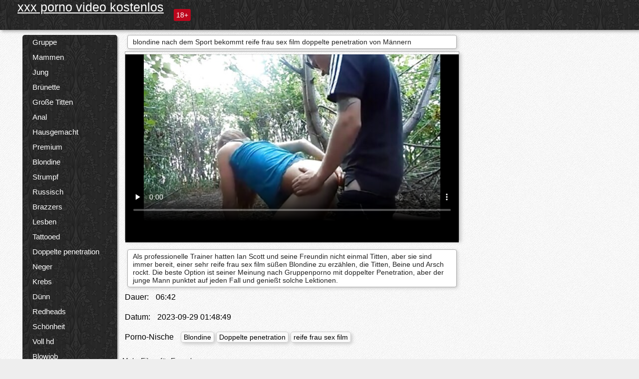

--- FILE ---
content_type: text/html; charset=UTF-8
request_url: https://videosreifefrauen.com/video/800/blondine-nach-dem-sport-bekommt-reife-frau-sex-film-doppelte-penetration-von-m%C3%A4nnern
body_size: 13103
content:
<!DOCTYPE html><html lang="de"><head><meta name="description" content="Als professionelle Trainer hatten Ian Scott und seine Freundin nicht einmal Titten, aber sie sind immer bereit, einer sehr reife frau sex film süßen Blondine zu erzählen, die Titten, Beine und Arsch rockt. Die beste Option ist seiner Meinung nach Gruppenporno mit doppelter Penetration, aber der junge Mann punktet auf jeden Fall und genießt solche Lektionen."/>
	<meta charset="UTF-8">
	<meta http-equiv="X-UA-Compatible" content="IE=edge">
	<meta name="viewport" content="width=device-width, initial-scale=1.0">
	<meta name="apple-mobile-web-app-capable" content="yes">
	<meta name="apple-mobile-web-app-status-bar-style" content="default">
	<link rel="shortcut icon" href="/files/favicon-16x16.png">
	<link rel="apple-touch-icon" href="/files/apple-touch-icon.png">
	<link rel="apple-touch-icon" sizes="16x16" href="/files/favicon-16x16.png">
	<link rel="apple-touch-icon" sizes="32x32" href="/files/favicon-32x32.png">	
	<meta name="theme-color" content="#000">
	<meta name="msapplication-navbutton-color" content="#000">
	<meta name="apple-mobile-web-app-status-bar-style" content="#000">

	 <base target="_blank">

<title>blondine nach dem Sport bekommt reife frau sex film doppelte penetration von Männern, online-Pornofilme </title>
		
<style type="text/css" media="screen">
.uparrow{background:url('/files/sprite.png') 0 0 no-repeat}*{margin-top:0;margin-bottom:0;margin-right:0;margin-left:0;padding:0}*,*:before,*:after{-moz-box-sizing:border-box;-webkit-box-sizing:border-box;box-sizing:border-box}a img,:link img,:visited img,:hover img{border:0}a{color:#303030;font-size:15px;text-decoration:underline}a:hover{color:#f80;text-decoration:none}b{font-family:'Roboto',sans-serif;font-weight:normal}h1,h2,h3,form,p,input{margin:0;padding:0}textarea{border:1px solid #ccc;padding:5px}input:focus,textarea:focus{outline:0}button:focus{outline:0}h1,h2,h3{font-weight:normal}h1{font-size:14px}h2{font-size:14px;line-height:25px}h3{font-size:14px}ul{padding:0;margin:0}.cf:before,.cf:after{content:" ";display:table}.cf:after{clear:both}.cf{*zoom:1}#dle-content:after{content:"";display:table;clear:both}html{padding:0}body{background:#eee url('/files/5.jpg');background-attachment:fixed;font-family:'Roboto',sans-serif;font-size:15px;height:100%;margin:0;color:#bbb;-webkit-font-smoothing:antialiased !important}.wrap{width:1658px;margin:0 auto;position:relative}.header{width:100%;background-color:#fff;box-shadow:3px 3px 6px #aaa;background:url(/files/4.png) 10px 0}.header>.wrap{position:relative}.header_right{float:right}.logo{display:block;float:left;position:relative}.logo a img:hover{opacity:.8}.logo img{display:block;height:55px;}.age18{background-color:#bd071d;color:#fff;font-size:14px;line-height:24px;padding:0 5px;margin:18px 0 18px 20px;float:left;border-radius:3px;position:absolute;left:100%;top:0}.searchblock{float:right;width:400px;height:40px;position:relative;margin-top:10px;background-color:#ddd;border-radius:4px}.searchform{border:0;color:#999;width:100%;height:40px;line-height:40px;padding:10px 60px 10px 20px;font-size:14px;background-color:transparent;overflow:hidden}.searchform:focus{background-color:#f1f1f1;color:#222 !important}.searchbt{width:40px;height:40px;border:0 !important;border-radius:0;display:block;position:absolute;top:0;right:0;background-color:transparent;background-position:0 0;opacity:1;-moz-transition:.2s background-color;-webkit--transition:.2s background-color;transition:.2s background-color;font-size:22px}.searchbt:hover{background-position:0 -60px;background-color:#f80}.nav{float:right;height:60px}.left{float:left;width:200px;padding:10px 0 0 10px}.right{float:right;width:calc(100% - 210px);padding:10px 0 0 0}.topline{background-color:#f9f9f9}.content{float:left;width:calc(100% - 320px)}.sidebar{width:300px;float:right;background-color:#f9f9f9;text-align:center;overflow:hidden}.mblock{margin:5px 0 10px 0;position:relative}.hblock{position:relative}.block_header{line-height:1.2;color:#222;margin:0 10px 5px}.menu{box-shadow:3px 3px 2px 0 rgba(0,0,0,0.2);border-radius:5px}.menu ul{list-style:none;width:100%;background-color:#f9f9f9;border-radius:5px;background:url(/files/4.png) 10px 0}.menu li a{display:block;line-height:30px;color:#fff;padding:0 0 0 20px;text-decoration:none;white-space:normal}.pad10{padding-left:10px}.block_header{color:#222;padding:5px 10px;font-size:14px;margin:0 5px 5px 5px;background-color:#fff;border:1px solid #aaa;border-radius:4px;box-shadow:2px 2px 6px #ccc}.shortstory{width:31%;position:relative;float:left;background-color:#eaedef;margin:5px 10px 15px 10px;border:1px solid #aaa;border-radius:4px;box-shadow:2px 2px 6px #ccc}.shortstory a{text-decoration:none;color:#fff}.short_img{width:100%;padding-bottom:56.25%;position:relative;overflow:hidden;margin:0;border-top-left-radius:4px;border-top-right-radius:4px;background:transparent url('/files/load2.gif') 100% no-repeat;background-size:cover;border-bottom:1px solid #aaa}.short_img img{display:block;position:absolute;width:100%;min-height:100%;border-bottom:1px solid #aaa;-webkit-transform:scale(-1,1);transform:scale(-1,1);-webkit-transition:opacity .3s;-o-transition:opacity .3s;transition:opacity .3s}.short_img video{position:absolute;width:100%;top:50%;left:50%;margin-right:-50%;-webkit-transform:translate(-50%,-50%);transform:translate(-50%,-50%)}.quality{position:absolute;z-index:2;color:#fff;padding:3px 5px;top:5px;left:5px;font-size:14px;background-color:rgba(255,0,0,0.8);border-radius:3px}.shortstory a:hover .quality{background-color:rgba(255,0,0.8)}.time{position:absolute;z-index:2;color:#fff;padding:2px 5px;bottom:5px;right:5px;font-size:14px;background-color:rgba(0,0,0,0.8);border-radius:3px}.shortstory a:hover .time{background-color:#000}.like{position:absolute;z-index:2;color:#fff;padding:2px 5px;bottom:5px;left:5px;font-size:14px;background-color:rgba(0,200,0,0.8);border-radius:3px}.shortstory a:hover .like{background-color:rgba(0,200,0,1)}.like:before{background-position:0 -380px}.header-login{height:60px;width:60px;float:right;position:relative}.nav_btn{cursor:pointer;display:none;width:60px;height:60px;text-align:center}.nav_btn_bars{display:inline-block;margin-top:14px}.bar1,.bar2,.bar3{width:30px;height:3px;background-color:#fff;margin:6px 0;transition:.4s}.footer{color:#909090;font-size:14px;background-color:#fff}.footer .wrap{padding:5px 0}.copyrights{line-height:20px;float:left}.wrap.about{font-size:12px;line-height:18px;color:#777}.footer_links{margin:0 0 0 20px;float:left}.navigation-holder{text-align:center;clear:both;margin:20px 0}.navigation{clear:both;display:inline-block;text-align:center}.navigation span,.navigation a{height:40px;line-height:40px;vertical-align:middle;font-size:15px;float:left;font-weight:normal !important;background-color:#f9f9f9}.navigation span,.navigation a{padding:0 13px}.navigation a{color:#f80;background-color:#fff;text-decoration:none !important;margin:0 1px 0 0;border:1px solid #f80;border-radius:4px;margin-left:5px}.navigation a:hover{text-decoration:none;color:#fff;background-color:#f80}.navigation span{text-decoration:none;color:#888;background-color:#fff;border:1px solid #888;border-radius:4px;margin-left:5px}.post_content{font-size:12px;color:#777}.post_content a{font-size:16px;color:#f80;text-decoration:underline}.post_content a:hover{text-decoration:none;color:#222}.site_button{cursor:pointer;-webkit-transition:all .2s ease;-moz-transition:all .2s ease;transition:ease .2s all;font-size:14px;text-transform:uppercase;padding:0 20px;line-height:40px;height:40px;color:#fff;border:0}.site_button:active{background-color:rgba(0,0,0,1)}.site_button:hover{background-color:#303030;color:#fff}.color_button{background-color:#f80}.fullstory{width:100%;font-size:16px;padding:0 5px 0 5px;margin-bottom:5px}.player_holder{width:100%;position:relative;padding-bottom:56.25%;border:1px solid #aaa;box-shadow:4px 4px 6px #ccc}.transp_text{color:transparent}.category_tags{line-height:30px;color:#000}.category_tags b{margin:0 10px 0 0}.category_tags a{color:#f80;border:1px solid #ccc;border-radius:5px;padding:2px 5px;box-shadow:3px 3px 6px #ccc;background-color:#f9f9f9;text-decoration:none;font-size:14px}.category_tags a:hover{color:#fff;background-color:#f80}.tabs_header{height:35px}.tabs_header span{color:#222;font-size:16px;line-height:30px;text-align:center;display:block;float:left;padding:0 15px;text-decoration:none}.tabs_header span:hover{cursor:pointer;color:#f80}.ccolor{color:#f80;font-style:normal}.active-ttab{color:#fff !important;background-color:#f80}.tab-box a{font-size:14px;color:#e41d4b;text-decoration:none}.tab-box a:hover{text-decoration:underline}textarea{line-height:20px;background:#fff;-webkit-transition:all .2s ease;-moz-transition:all .2s ease;transition:ease .2s all;padding:0 10px;color:#303030;font-size:16px;border:1px solid #ddd}textarea{min-height:100px}textarea:focus{box-shadow:none;border:1px solid #aaa}.clear{margin:0;padding:0;height:0;clear:both;width:100%}#totop{width:60px;height:30px;background-color:#f80;background-position:center -1040px;text-align:center;position:fixed;bottom:20px;right:20px;cursor:pointer;display:none;opacity:.6;z-index:10}#totop:hover{opacity:1;height:60px}#totop:hover .uptext{visibility:visible;opacity:1}.uparrow{width:20px;margin:10px auto;height:10px;background-position:0 -400px}.uptext{color:#fff;font-size:12px;text-align:center;height:20px;line-height:20px;margin:10px 0;visibility:hidden;opacity:0}




.menu li a:hover{background-color:#bd071d;color:#fff}@media screen and (max-width:780px){.navigation a{display:block !important}}.tab-box{display:none;padding:10px;font-size:14px;background:#fff;border-radius:4px;box-shadow:2px 2px 6px #ccc}textarea{padding:20px;width:100%;margin-bottom:20px;margin-top:5px}.addcomment-post{color:#909090;margin-top:30px;margin-left:20px}.sing{background:0}.player_inner{position:absolute;width:100%;height:100%;top:0;bottom:0;left:0;right:0}@media screen and (max-width:1680px){.wrap{width:100%}}@media screen and (max-width:1520px){.wrap{width:1274px}}@media screen and (max-width:1334px){.wrap{width:1210px}}@media screen and (max-width:1270px){.wrap{width:960px}.searchblock{float:none;clear:both;width:100%;background-color:#ddd;border:0}.shortstory{width:32%}}@media screen and (max-width:1020px){.wrap{width:720px}.content,.sidebar{width:100%;float:none}.sidebar{margin-bottom:20px}.right{width:100%}.left{display:block;padding:0;width:initial}.nav_btn{display:inline-block}.menu{position:absolute;display:none;width:auto;z-index:130000;overflow-x:hidden;overflow-y:auto;max-height:100%;max-width:320px;border-radius:0}.menu ul{border-radius:0;padding:5px 10px 5px 0}.menu li a{white-space:nowrap}.shortstory{width:31.33333%;margin:0 2px 10px 2px;display:inline-block;float:none}.footer{text-align:center}.footer_links{margin:20px 0 0 0}.copyrights,.footer_links{float:none}}@media screen and (max-width:780px){.wrap{width:100%}.logo{/*margin-top:8px;*/margin-left:10px}.logo img{height:50px}.shortstory{width:48.5%;margin:0 2px 10px 2px;display:inline-block;float:none}.post_content,.post_content a{font-size:12px}.navigation a{display:none}.about{display:none}.age18{display:none}textarea,input{width:100% !important}}@media screen and (max-width:760px){.t-preview{display:block}}@media screen and (max-width:470px){.header-login{width:100%}.logo a{display:block;margin:0 auto;width:250px}.logo img{margin-left:-4px}#dle-content{padding:0 5px}.shortstory{margin:0 5px 10px 5px}.tabs_header{height:auto}.tabs_header span{float:none}.shortstory{width:97%;padding:0;float:none}#totop{backface-visibility:hidden}}.mr{z-index:5;position:absolute;top:0;left:0;width:100%;height:100%}.t-preview{display:none;top:5px;right:5px;position:absolute;color:#fff;padding:2px 4px 3px 4px;font-size:14px;background-color:rgba(231,76,60,0.70);border:1px solid rgba(231,76,60,0.70);border-radius:3px;cursor:default;z-index:129999}.lazy{opacity:0}.lazy:not([src]){visibility:hidden}.main-tags{width:100%}.mr{z-index:5;position:absolute;width:100%;height:100%;top:0;left:0}.t-preview{display:none;top:5px;right:5px;position:absolute;color:#fff;padding:2px 4px 3px 4px;font-size:14px;background-color:rgba(231,76,60,0.70);border:1px solid rgba(231,76,60,0.70);border-radius:3px;cursor:default;z-index:129999}@media screen and (max-width:760px){.t-preview{display:block}}.lazy{opacity:0}.lazy.initial,.lazy.loaded,.lazy.error{opacity:1}.lazy:not([src]){visibility:hidden}
.main-tags {width:100%;}.main-tags li{display:inline-block;vertical-align:top;margin:0 10px 10px 0}.main-tags a{display:block;padding:7px 10px;text-decoration:none;font-size:16px;border-radius:3px;box-shadow:1px 1px 2px #888;background-color:#fbebe3}.main-tags a:hover{color:#fff;background-color:#e74c3c;box-shadow:0 0 0 #e74c3c}		

.tags-line{
	position: absolute;
   opacity:0;   
}	
	
.shortstory a:hover .tags-line{
	text-align:center;
    position: absolute;
    z-index: 2;
    color: #fff;
    padding: 3px 5px;
  /*  top: 5px;
    left: 5px;*/
    font-size: 12px;
    /*background: rgba(255,0,0,0.5);*/
	text-shadow: 1px 1px 1px #000;
    border-radius: 3px;	
	white-space: nowrap;
	/*background: -webkit-linear-gradient(top, rgba(0,0,0,1) 0%,rgba(0,0,0,0) 100%);
    background: linear-gradient(to bottom, rgba(0,0,0,1) 0%,rgba(0,0,0,0) 100%);*/
	width: 100%;
	opacity: 1;
	padding-left: 100%;
/*animation: marquee 5s linear infinite alternate;*/
	animation: marquee 9s linear infinite;
   }
 /*  @keyframes marquee {
    from { text-indent: 100%; }
    to { text-indent: 0; }
   }*/
	@keyframes marquee {
  0%{
    transform: translate(0, 0);
  }
  
  100%{
    transform: translate(-200%, 0);
  }
}
	
.shortstory a:hover .quality{opacity:0;}
	
.flowplayer {width: 100% !important; height: 100% !important;}	
</style>
		
<link href="/files/styles.css" rel="stylesheet"><style id="_ciw_style">._ciw__l{left:10px}._ciw__r{right:10px}._ciw__t{top:10px}._ciw__m{top:35%}._ciw__b{bottom:10px}._ciw-widget{background:#fff;box-shadow:0 0 3px 0 #bfbfbf;box-sizing:border-box;color:#2b2b2b;display:block;font-family:Arial,sans-serif;height:255px;position:fixed;width:343px;z-index:99999999}._ciw-widget__compact,._ciw-widget__noimg{height:100px;overflow:hidden}._ciw-widget__compact{background:hsla(0,0%,100%,.97);border-radius:5px;width:385px}._ciw-widget__container{position:absolute}@-webkit-keyframes _ciw-show__right{0%{transform:translateX(400px)}to{transform:translateX(0)}}@keyframes _ciw-show__right{0%{transform:translateX(400px)}to{transform:translateX(0)}}@-webkit-keyframes _ciw-show__left{0%{transform:translateX(-400px)}to{transform:translateX(0)}}@keyframes _ciw-show__left{0%{transform:translateX(-400px)}to{transform:translateX(0)}}._ciw-show__l{-webkit-animation:_ciw-show__left .79s ease 0s 1 normal none;animation:_ciw-show__left .79s ease 0s 1 normal none}._ciw-show__l,._ciw-show__r{transform:translateZ(0);will-change:transform}._ciw-show__r{-webkit-animation:_ciw-show__right .79s ease 0s 1 normal none;animation:_ciw-show__right .79s ease 0s 1 normal none}@-webkit-keyframes _ciw-show__bottom{0%{transform:translateY(500px)}to{transform:translateY(0)}}@keyframes _ciw-show__bottom{0%{transform:translateY(500px)}to{transform:translateY(0)}}@-webkit-keyframes _ciw-show__top{0%{transform:translateY(-500px)}to{transform:translateY(0)}}@keyframes _ciw-show__top{0%{transform:translateY(-500px)}to{transform:translateY(0)}}@-webkit-keyframes _ciw-show__middle-left{0%{transform:translateX(-450px)}to{transform:translateX(0)}}@keyframes _ciw-show__middle-left{0%{transform:translateX(-450px)}to{transform:translateX(0)}}@-webkit-keyframes _ciw-show__right-old{0%{right:-400px}to{right:10px}}@keyframes _ciw-show__right-old{0%{right:-400px}to{right:10px}}@-webkit-keyframes _ciw-show__left-old{0%{left:-400px}to{left:10px}}@keyframes _ciw-show__left-old{0%{left:-400px}to{left:10px}}@-webkit-keyframes _ciw-show__bottom-old{0%{bottom:-500px}to{bottom:5px}}@keyframes _ciw-show__bottom-old{0%{bottom:-500px}to{bottom:5px}}@-webkit-keyframes _ciw-show__top-old{0%{top:-500px}to{top:5px}}@keyframes _ciw-show__top-old{0%{top:-500px}to{top:5px}}._ciw-show__l-old{-webkit-animation:_ciw-show__left-old .79s ease 0s 1 normal none;animation:_ciw-show__left-old .79s ease 0s 1 normal none}._ciw-show__r-old{-webkit-animation:_ciw-show__right-old .79s ease 0s 1 normal none;animation:_ciw-show__right-old .79s ease 0s 1 normal none}@media screen and (max-width:480px){._ciw-show__b,._ciw-show__ml{-webkit-animation:_ciw-show__bottom .79s;animation:_ciw-show__bottom .79s}._ciw-show__b,._ciw-show__ml,._ciw-show__t{transform:translateZ(0);will-change:transform}._ciw-show__t{-webkit-animation:_ciw-show__top .79s;animation:_ciw-show__top .79s}._ciw-widget{width:100%}._ciw-widget__compact{width:385px}._ciw-widget._ciw__l,._ciw-widget._ciw__r{left:0;right:0}._ciw-widget__compact._ciw__l{left:10px}._ciw-widget__compact._ciw__r{left:auto;right:10px}._ciw-widget__container._ciw__m,._ciw__m{bottom:5px;top:auto}._ciw__b{bottom:5px}._ciw__t{top:10px}}@media screen and (max-width:425px){._ciw-widget__compact._ciw__l,._ciw-widget__compact._ciw__r{left:auto;right:2.5%}._ciw-widget__compact{width:95%}}._ciw-flicker__l{-webkit-animation:_ciw-flicker__left 10s ease-in-out 0s infinite normal none;animation:_ciw-flicker__left 10s ease-in-out 0s infinite normal none}._ciw-flicker__l,._ciw-flicker__r{transform:translateZ(0);will-change:transform}._ciw-flicker__r{-webkit-animation:_ciw-flicker__right 10s ease-in-out 0s infinite normal none;animation:_ciw-flicker__right 10s ease-in-out 0s infinite normal none}._ciw-flicker__l-old{-webkit-animation:_ciw-flicker__left-old 10s ease-in-out 0s infinite normal none;animation:_ciw-flicker__left-old 10s ease-in-out 0s infinite normal none}._ciw-flicker__r-old{-webkit-animation:_ciw-flicker__right-old 10s ease-in-out 0s infinite normal none;animation:_ciw-flicker__right-old 10s ease-in-out 0s infinite normal none}@-webkit-keyframes _ciw-flicker__right{0%{transform:translateX(500px)}9%{transform:translateX(0)}65%{transform:translateX(0)}74%{transform:translateX(500px)}to{transform:translateX(500px)}}@keyframes _ciw-flicker__right{0%{transform:translateX(500px)}9%{transform:translateX(0)}65%{transform:translateX(0)}74%{transform:translateX(500px)}to{transform:translateX(500px)}}@-webkit-keyframes _ciw-flicker__left{0%{transform:translateX(-500px)}9%{transform:translateX(0)}65%{transform:translateX(0)}74%{transform:translateX(-500px)}to{transform:translateX(-500px)}}@keyframes _ciw-flicker__left{0%{transform:translateX(-500px)}9%{transform:translateX(0)}65%{transform:translateX(0)}74%{transform:translateX(-500px)}to{transform:translateX(-500px)}}@-webkit-keyframes _ciw-flicker__bottom{0%{bottom:-240px;opacity:1}9%{bottom:5px}91%{bottom:5px;opacity:1}92%{opacity:0}to{bottom:-240px;opacity:0}}@-webkit-keyframes _ciw-flicker__top{0%{opacity:1;top:-240px}9%{top:5px}91%{opacity:1;top:5px}92%{opacity:0}to{opacity:0;top:-240px}}@-webkit-keyframes _ciw-flicker__right-old{0%{right:-500px}9%{right:10px}65%{right:10px}74%{right:-500px}to{right:-500px}}@keyframes _ciw-flicker__right-old{0%{right:-500px}9%{right:10px}65%{right:10px}74%{right:-500px}to{right:-500px}}@-webkit-keyframes _ciw-flicker__left-old{0%{left:-500px}9%{left:10px}65%{left:10px}74%{left:-500px}to{left:-500px}}@keyframes _ciw-flicker__left-old{0%{left:-500px}9%{left:10px}65%{left:10px}74%{left:-500px}to{left:-500px}}@media screen and (max-width:480px){._ciw-flicker__t ._ciw__t{top:-390px}._ciw-flicker__t ._ciw__b{bottom:-390px}._ciw-flicker__b{-webkit-animation:_ciw-flicker__bottom 10s ease-in-out 0s infinite normal none;animation:_ciw-flicker__bottom 10s ease-in-out 0s infinite normal none}._ciw-flicker__b,._ciw-flicker__t{transform:translateZ(0);will-change:transform,opacity}._ciw-flicker__t{-webkit-animation:_ciw-flicker__top 10s ease-in-out 0s infinite normal none;animation:_ciw-flicker__top 10s ease-in-out 0s infinite normal none}._ciw-flicker__b-old{-webkit-animation:_ciw-flicker__bottom-old 10s ease-in-out 0s infinite normal none;animation:_ciw-flicker__bottom-old 10s ease-in-out 0s infinite normal none}._ciw-flicker__t-old{-webkit-animation:_ciw-flicker__top-old 10s ease-in-out 0s infinite normal none;animation:_ciw-flicker__top-old 10s ease-in-out 0s infinite normal none}}@keyframes _ciw-flicker__bottom{0%{opacity:0;transform:translateY(0)}1%{opacity:0;transform:translateY(400px)}2%{bottom:-240px;opacity:1;transform:translateY(400px)}9%{bottom:5px;opacity:1;transform:translateY(0)}65%{opacity:1;transform:translateY(0)}74%{opacity:1;transform:translateY(400px)}75%{opacity:0;transform:translateY(400px)}99%{opacity:0;transform:translateY(400px)}to{opacity:0;transform:translateY(0)}}@keyframes _ciw-flicker__top{0%{opacity:0;transform:translateY(0)}1%{opacity:0;transform:translateY(-400px)}2%{opacity:1;transform:translateY(-400px)}9%{opacity:1;transform:translateY(0)}65%{opacity:1;transform:translateY(0)}74%{opacity:1;transform:translateY(-400px)}75%{opacity:0;transform:translateY(-400px)}99%{opacity:0;transform:translateY(-400px)}to{opacity:0;transform:translateY(0)}}@-webkit-keyframes _ciw-flicker__bottom-old{0%{bottom:-400px}9%{bottom:5px}65%{bottom:5px}74%{bottom:-400px}to{bottom:-400px}}@keyframes _ciw-flicker__bottom-old{0%{bottom:-400px}9%{bottom:5px}65%{bottom:5px}74%{bottom:-400px}to{bottom:-400px}}@-webkit-keyframes _ciw-flicker__top-old{0%{top:-400px}9%{top:5px}65%{top:5px}74%{top:-400px}to{top:-400px}}@keyframes _ciw-flicker__top-old{0%{top:-400px}9%{top:5px}65%{top:5px}74%{top:-400px}to{top:-400px}} ._ciw-hidden{display:none!important}._ciw-wrap{box-sizing:border-box;cursor:pointer;height:255px;max-width:343px;padding:10px 30px 10px 10px;position:relative;width:100%}._ciw-wrap__noimg{height:100px;overflow:hidden}._ciw-wrap__compact{height:100px;max-width:385px;padding:0 30px 0 0}._ciw-wrap__mislead{padding-right:22px}._ciw-wrap__mislead-c{padding-right:0}._ciw-header{color:#545454;font-size:11px;justify-content:space-between;margin-bottom:6px;width:100%}._ciw-header,._ciw-header__left{align-items:center;display:flex}._ciw-hostname{margin:0 5px}._ciw-excerpt{opacity:.6}._ciw-excerpt__compact{color:#888}



background-position:50%;background-size:cover;cursor:pointer;height:12px;opacity:.5;position:absolute;right:7px;top:7px;width:12px;z-index:20000}._ciw-close-circle{height:16px;position:absolute;right:5px;top:5px;width:16px}._ciw-close-circle_compact{right:4px;top:4px}._ciw-close__compact{right:6px;top:6px}._ciw-close__s{height:12px;right:5px;top:5px;width:12px}._ciw-close__compact-s{height:12px;right:4px;top:4px;width:12px}._ciw-close__compact-5873{height:12px;width:12px}._ciw-main{display:flex;line-height:1.5;width:100%}._ciw-text{letter-spacing:normal;text-overflow:ellipsis;width:calc(100% - 40px)}._ciw-text__compact{padding:10px 0 10px 10px;width:67%}._ciw-title{font-size:14px;max-height:36px;max-width:95%;overflow:hidden;white-space:nowrap}._ciw-title__compact{color:#3c3c3c;font-size:15px;font-weight:600;margin-bottom:7px;max-height:42px;max-width:95%;white-space:normal}._ciw-body{color:grey;font-size:12px;letter-spacing:.5px;max-height:40px;max-width:95%;overflow:hidden;padding-bottom:15px}._ciw-body__compact{font-size:12px;max-height:36px;max-width:95%;text-overflow:ellipsis;white-space:nowrap}._ciw-icon{background-position:50%;background-repeat:no-repeat;background-size:cover;height:40px;width:40px}._ciw-icon__compact{height:100px;width:100px}._ciw-image-wrap{align-items:center;display:flex;height:100%;justify-content:center;max-height:150px;width:100%}._ciw-image{height:auto;max-height:100%;max-width:100%;width:auto}._ciw-label{color:#888;text-decoration:none}._ciw-label_compact{margin-right:5px}._ciw-footer__compact{bottom:5px;color:#545454;display:flex;font-size:10px;justify-content:flex-end;position:absolute;right:30px}._ciw-footer__mislead{right:5px}@media screen and (max-width:480px){._ciw-wrap{max-width:100%}}@media screen and (max-width:320px){._ciw-title__compact{font-size:12px}}</style></head>
<body>
	<header class="header">
		<section class="wrap cf">
			<div class="logo">
				<a href="/" style="color:#FFF;margin-top:15px;font-size: 25px !important;">xxx porno video kostenlos</a>
				<div class="age18">18+</div>
			</div>
			<div class="header_right">
				<div class="header-login">
					<div class="nav_btn">
    <div class="nav_btn_bars">
        <div class="bar1"></div>
        <div class="bar2"></div>
        <div class="bar3"></div>
    </div>
</div>   
				
				</div>
				<nav class="nav">	
									
				</nav>
			</div>		
			
		</section>
	</header>
	<section class="wrap cf">
		<section class="left">		
			<div class="menu">
				<ul>
						<li class="cat-item cat-item-2525"><a href="/category/group/">Gruppe</a>
</li><li class="cat-item cat-item-1971"><a href="/category/moms/">Mammen</a>
</li><li class="cat-item cat-item-1913"><a href="/category/young/">Jung</a>
</li><li class="cat-item cat-item-1907"><a href="/category/brunettes/">Brünette</a>
</li><li class="cat-item cat-item-1848"><a href="/category/big+tits/">Große Titten</a>
</li><li class="cat-item cat-item-1809"><a href="/category/anal/">Anal</a>
</li><li class="cat-item cat-item-1736"><a href="/category/homemade/">Hausgemacht</a>
</li><li class="cat-item cat-item-1674"><a href="/category/premium/">Premium</a>
</li><li class="cat-item cat-item-1562"><a href="/category/blondes/">Blondine</a>
</li><li class="cat-item cat-item-1416"><a href="/category/stockings/">Strumpf</a>
</li><li class="cat-item cat-item-1331"><a href="/category/russian/">Russisch</a>
</li><li class="cat-item cat-item-1310"><a href="/category/brazzers/">Brazzers</a>
</li><li class="cat-item cat-item-1278"><a href="/category/lesbians/">Lesben</a>
</li><li class="cat-item cat-item-1201"><a href="/category/tattooed/">Tattooed</a>
</li><li class="cat-item cat-item-1062"><a href="/category/double+penetration/">Doppelte penetration</a>
</li><li class="cat-item cat-item-727"><a href="/category/negroes/">Neger</a>
</li><li class="cat-item cat-item-694"><a href="/category/cancer/">Krebs</a>
</li><li class="cat-item cat-item-603"><a href="/category/skinny/">Dünn</a>
</li><li class="cat-item cat-item-601"><a href="/category/redheads/">Redheads</a>
</li><li class="cat-item cat-item-564"><a href="/category/beauties/">Schönheit</a>
</li><li class="cat-item cat-item-515"><a href="/category/full+hd/">Voll hd</a>
</li><li class="cat-item cat-item-507"><a href="/category/blowjob/">Blowjob</a>
</li><li class="cat-item cat-item-496"><a href="/category/first+person/">Erste Person</a>
</li><li class="cat-item cat-item-441"><a href="/category/in+the+office/">Im Büro</a>
</li><li class="cat-item cat-item-374"><a href="/category/blonde/">Blondine</a>
</li><li class="cat-item cat-item-352"><a href="/category/massage/">Massage</a>
</li><li class="cat-item cat-item-326"><a href="/category/casting/">Gussteil</a>
</li><li class="cat-item cat-item-325"><a href="/category/toys/">Sexspielzeug</a>
</li><li class="cat-item cat-item-306"><a href="/category/cum/">Sperma</a>
</li><li class="cat-item cat-item-304"><a href="/category/from+the+first+person/">Von der ersten Person</a>
</li><li class="cat-item cat-item-300"><a href="/category/doggy+style/">Doggy</a>
</li><li class="cat-item cat-item-287"><a href="/category/cheating/">Betrug</a>
</li><li class="cat-item cat-item-284"><a href="/category/hairy/">Haarig</a>
</li><li class="cat-item cat-item-284"><a href="/category/lesbian/">Lesbe</a>
</li><li class="cat-item cat-item-275"><a href="/category/in+leggings/">In leggins</a>
</li><li class="cat-item cat-item-243"><a href="/category/big+assholes/">Große Arschlöcher</a>
</li><li class="cat-item cat-item-232"><a href="/category/masturbation/">Masturbation</a>
</li><li class="cat-item cat-item-219"><a href="/category/orgasms/">Orgasms</a>
</li><li class="cat-item cat-item-210"><a href="/category/blacks/">Blacks</a>
</li><li class="cat-item cat-item-205"><a href="/category/close-up/">Hautnah</a>
</li><li class="cat-item cat-item-202"><a href="/category/big+cocks/">Große Schwänze</a>
</li><li class="cat-item cat-item-198"><a href="/category/mature/">Reifen</a>
</li><li class="cat-item cat-item-191"><a href="/category/in+the+bathroom/">Im Badezimmer</a>
</li><li class="cat-item cat-item-174"><a href="/category/orgies/">Orgasmus</a>
</li><li class="cat-item cat-item-164"><a href="/category/strap-on/">Umschnalldildo</a>
</li><li class="cat-item cat-item-162"><a href="/category/tender/">Ausschreibung</a>
</li><li class="cat-item cat-item-162"><a href="/category/mulatto+women/">Mulattin Frauen</a>
</li><li class="cat-item cat-item-161"><a href="/category/thin/">Dünn</a>
</li><li class="cat-item cat-item-157"><a href="/category/outdoors/">Frei</a>
</li><li class="cat-item cat-item-146"><a href="/category/big+dicks/">Riesenschwänze</a>
</li><li class="cat-item cat-item-131"><a href="/category/students/">Student</a>
</li><li class="cat-item cat-item-124"><a href="/category/sleeping/">Schlafen</a>
</li><li class="cat-item cat-item-120"><a href="/category/asian+women/">Asiatische Frauen</a>
</li><li class="cat-item cat-item-120"><a href="/category/asian/">Asiatisch</a>
</li><li class="cat-item cat-item-117"><a href="/category/pov/">Bbw</a>
</li><li class="cat-item cat-item-114"><a href="/category/mulatto/">Mulatte</a>
</li><li class="cat-item cat-item-107"><a href="/category/thick/">Dick</a>
</li><li class="cat-item cat-item-106"><a href="/category/treason/">Hochverrat</a>
</li><li class="cat-item cat-item-102"><a href="/category/brunette/">Brünette</a>
</li><li class="cat-item cat-item-101"><a href="/category/big+ass/">Großer Arsch</a>
</li><li class="cat-item cat-item-100"><a href="/category/in+the+car/">Im Auto</a>
</li><li class="cat-item cat-item-98"><a href="/category/mulatto+girls/">Mulatten-Mädchen</a>
</li><li class="cat-item cat-item-95"><a href="/category/wives/">Wives</a>
</li><li class="cat-item cat-item-84"><a href="/category/pickup/">Abholung</a>
</li><li class="cat-item cat-item-82"><a href="/category/home/">Startseite</a>
</li><li class="cat-item cat-item-80"><a href="/category/mamki/">Mamki</a>
</li><li class="cat-item cat-item-78"><a href="/category/swingers/">Swinger</a>
</li><li class="cat-item cat-item-73"><a href="/category/fat/">Fett</a>
</li><li class="cat-item cat-item-72"><a href="/category/domination/">Dominanz</a>
</li><li class="cat-item cat-item-68"><a href="/category/in+public/">In der öffentlichkeit</a>
</li><li class="cat-item cat-item-61"><a href="/category/redhead/">Rothaarig</a>
</li><li class="cat-item cat-item-58"><a href="/category/secretaries/">Sekretären</a>
</li><li class="cat-item cat-item-58"><a href="/category/pickup+truck/">Anhalterlastwagen</a>
</li><li class="cat-item cat-item-48"><a href="/category/gentle/">Sanft</a>
</li><li class="cat-item cat-item-43"><a href="/category/parodies/">Parodieren</a>
</li>
<li style="color:#ff5722;margin-top:15px;">RATSAM: </li>
<li><a href="https://reifehausfrauen.info/" target="_blank">Reife hausfrauen</a></li><li><a href="https://haarige.sexo123.net/" target="_blank">Kostenlose Porno Video</a></li><li><a href="https://de.videospornoscaseros.net/" target="_blank">Kostenlose deutsche sexfilme</a></li><li><a href="https://reifepornofilme.com/" target="_blank">Reife pornofilme</a></li><li><a href="https://de.pilluvideot.com/" target="_blank">Deutsche reife sex</a></li><li><a href="https://de.erotischefilmpjes.net/" target="_blank">Reife frauen für sex</a></li><li><a href="https://reifesexvideos.com/" target="_blank">Reife sex videos</a></li><li><a href="https://pornofilmeonline.org/" target="_blank">Pornofilme online</a></li><li><a href="https://gratissexfilme.info/" target="_blank">Gratis sexfilme</a></li><li><a href="https://reifefrauensex.com/" target="_blank">Reife frauen sex</a></li><li><a href="https://deutschesexfilme.info/" target="_blank">Gratis deutsche sexfilme</a></li><li><a href="https://sexfilmegratis.org/" target="_blank">Sexfilme gratis</a></li><li><a href="https://reifefrauenvideo.com/" target="_blank">Reife frauen video</a></li><li><a href="https://reifesexfilme.org/" target="_blank">Reife sexfilme</a></li><li><a href="https://reifepornovideos.com/" target="_blank">Reife porno videos</a></li><li><a href="https://reifesexfrauen.com/" target="_blank">Reife sex frauen</a></li><li><a href="https://pornofilmekostenlos.org/" target="_blank">Pornofilme kostenlos</a></li><li><a href="https://deutschesexfilme.org/" target="_blank">Deutsche sexfilme</a></li><li><a href="https://de.videosangap.com/" target="_blank">Titten porn</a></li><li><a href="https://hausfrauenreife.com/" target="_blank">Hausfrauen reife</a></li>					
				</ul>
			</div>
		</section>	
<section class="right cf">
			<div class="cf">
								<div class="content cf">
					<div id="dle-content">
						<article class="fullstory cf">   
						<div class="post_title" id="news-title">
								<h1 class="block_header">blondine nach dem Sport bekommt reife frau sex film doppelte penetration von Männern</h1>
							</div>

				
							
							<div class="player_holder">
								<div class="player_inner">									
									<div class="flowplayer fp-edgy" style="background-color:#000">

<style>.play21 { padding-bottom: 50%; position: relative; overflow:hidden; clear: both; margin: 5px 0;}
.play21 video { position: absolute; top: 0; left: 0; width: 100%; height: 100%; background-color: #000; }</style>
<div class="play21">
<video preload="none" controls poster="https://videosreifefrauen.com/media/thumbs/0/v00800.jpg?1695952129"><source src="https://vs5.videosrc.net/s/5/5c/5c81f1cdec66c9197d514c578450de78.mp4?md5=JOrOCzqPZFr9EYirV5tMeQ&expires=1766924665" type="video/mp4"/></video>
						</div>
									
									
									</div>
									
									
								</div>
							</div>
						<br>
						
	<div class="post_title" id="news-title">
								<h1 class="block_header">Als professionelle Trainer hatten Ian Scott und seine Freundin nicht einmal Titten, aber sie sind immer bereit, einer sehr reife frau sex film süßen Blondine zu erzählen, die Titten, Beine und Arsch rockt. Die beste Option ist seiner Meinung nach Gruppenporno mit doppelter Penetration, aber der junge Mann punktet auf jeden Fall und genießt solche Lektionen.</h1>
							</div>


<div class="category_tags mblock"><b>Dauer: </b> 
06:42 </div>
<div class="category_tags mblock"><b>Datum: </b> 
2023-09-29 01:48:49 </div>




							<div class="category_tags mblock">
								<b>Porno-Nische </b><span class="transp_text"><a style="color:#000000;" href="/category/blondes/" title="">Blondine</a> <a style="color:#000000;" href="/category/double+penetration/" title="">Doppelte penetration</a>   <a style="color:#000000;" href="/tag/93/" title="">reife frau sex film</a>   </span>
								
							</div>


						</article>
					</div>		        	
				</div>
					
				
			</div>
			<section class="mblock cf">
			<div class="hblock cf">
				<h2 style="color:#222;">Mehr Filme für Erwachsene </h2>

<div class="shortstory cf">
					<a href="/video/673/blondine-in-high-heels-leckte-einen-reife-frauen-sex-tube-schwarzen-mann/">
												<div class="short_img">
								
							<img alt="Blondine in high heels leckte einen reife frauen sex tube schwarzen Mann" src="https://videosreifefrauen.com/media/thumbs/3/v00673.jpg?1695774017" >

<div class="quality">Hervorragend </div>								
							<div class="time">05:04</div>						<div class="like">♡ 32</div>													<div class="mr"></div>
						</div>
						<div class="short_title" style="color:#000000;">Blondine in high hee ...</div>
					</a><div class="t-preview">Vorschau </div>

  
				</div>		<div class="shortstory cf">
					<a href="/video/790/blondine-nach-free-video-reife-frauen-einem-sch%C3%B6nen-arbeitsschritt-ersetzt-pussy-sex-und/">
												<div class="short_img">
								
							<img alt="Blondine nach free video reife frauen einem schönen Arbeitsschritt ersetzt Pussy-Sex und" src="https://videosreifefrauen.com/media/thumbs/0/v00790.jpg?1686735979" >

<div class="quality">Hervorragend </div>								
							<div class="time">04:28</div>						<div class="like">♡ 25</div>													<div class="mr"></div>
						</div>
						<div class="short_title" style="color:#000000;">Blondine nach free v ...</div>
					</a><div class="t-preview">Vorschau </div>

  
				</div>		<div class="shortstory cf">
					<a href="https://videosreifefrauen.com/link.php">
												<div class="short_img">
								
							<img alt="Blondine im Höschen leugnet seiner Freundin reife deutsche tube keinen echten hausgemachten Porno" src="https://videosreifefrauen.com/media/thumbs/3/v00513.jpg?1695774014" >

<div class="quality">Hervorragend </div>								
							<div class="time">06:20</div>						<div class="like">♡ 21</div>													<div class="mr"></div>
						</div>
						<div class="short_title" style="color:#000000;">Blondine im Höschen  ...</div>
					</a><div class="t-preview">Vorschau </div>

  
				</div>		<div class="shortstory cf">
					<a href="/video/854/blondine-reife-titten-tube-beschlie%C3%9Ft-sex-mit-ihrem-geliebten-zu-genie%C3%9Fen-anstatt-zu-putzen/">
												<div class="short_img">
								
							<img alt="Blondine reife titten tube beschließt, Sex mit ihrem Geliebten zu genießen, anstatt zu putzen" src="https://videosreifefrauen.com/media/thumbs/4/v00854.jpg?1695777564" >

<div class="quality">Hervorragend </div>								
							<div class="time">14:26</div>						<div class="like">♡ 30</div>													<div class="mr"></div>
						</div>
						<div class="short_title" style="color:#000000;">Blondine reife titte ...</div>
					</a><div class="t-preview">Vorschau </div>

  
				</div>		<div class="shortstory cf">
					<a href="https://videosreifefrauen.com/link.php">
												<div class="short_img">
								
							<img alt="Es ist schwer, von einem großen Kerl gefickt reife frauen sex tube zu werden" src="https://videosreifefrauen.com/media/thumbs/4/v07284.jpg?1694915263" >

<div class="quality">Hervorragend </div>								
							<div class="time">06:15</div>						<div class="like">♡ 32</div>													<div class="mr"></div>
						</div>
						<div class="short_title" style="color:#000000;">Es ist schwer, von e ...</div>
					</a><div class="t-preview">Vorschau </div>

  
				</div>		<div class="shortstory cf">
					<a href="/video/607/die-blondine-reife-porn-tube-hebt-ihre-beine-und-der-schwanz-geht-komplett-in-ihren-engen-arsch/">
												<div class="short_img">
								
							<img alt="Die Blondine reife porn tube hebt ihre Beine und der Schwanz geht komplett in ihren engen Arsch" src="https://videosreifefrauen.com/media/thumbs/7/v00607.jpg?1695170140" >

<div class="quality">Hervorragend </div>								
							<div class="time">06:32</div>						<div class="like">♡ 29</div>													<div class="mr"></div>
						</div>
						<div class="short_title" style="color:#000000;">Die Blondine reife p ...</div>
					</a><div class="t-preview">Vorschau </div>

  
				</div>		<div class="shortstory cf">
					<a href="https://videosreifefrauen.com/link.php">
												<div class="short_img">
								
							<img alt="blondine nach dem Sport bekommt reife frau sex film doppelte penetration von Männern" src="https://videosreifefrauen.com/media/thumbs/0/v00800.jpg?1695952129" >

<div class="quality">Hervorragend </div>								
							<div class="time">06:42</div>						<div class="like">♡ 28</div>													<div class="mr"></div>
						</div>
						<div class="short_title" style="color:#000000;">blondine nach dem Sp ...</div>
					</a><div class="t-preview">Vorschau </div>

  
				</div>		<div class="shortstory cf">
					<a href="/video/5585/sch%C3%B6ne-blondine-in-kurzen-hosen-fickt-mit-reife-frauen-porno-video-einem-kuss-von-ihrem-geliebten-/">
												<div class="short_img">
								
							<img alt="Schöne Blondine in kurzen Hosen fickt mit reife frauen porno video einem Kuss von ihrem Geliebten." src="https://videosreifefrauen.com/media/thumbs/5/v05585.jpg?1689733414" >

<div class="quality">Hervorragend </div>								
							<div class="time">03:19</div>						<div class="like">♡ 29</div>													<div class="mr"></div>
						</div>
						<div class="short_title" style="color:#000000;">Schöne Blondine in k ...</div>
					</a><div class="t-preview">Vorschau </div>

  
				</div>		<div class="shortstory cf">
					<a href="https://videosreifefrauen.com/link.php">
												<div class="short_img">
								
							<img alt="Blonder und glatzköpfiger Kerl beschloss, sich im Bett reife frauen porno tube zu lieben und erlebte einen Orgasmus" src="https://videosreifefrauen.com/media/thumbs/8/v00638.jpg?1686701697" >

<div class="quality">Hervorragend </div>								
							<div class="time">06:01</div>						<div class="like">♡ 29</div>													<div class="mr"></div>
						</div>
						<div class="short_title" style="color:#000000;">Blonder und glatzköp ...</div>
					</a><div class="t-preview">Vorschau </div>

  
				</div>		<div class="shortstory cf">
					<a href="/video/478/von-einer-blondine-im-b%C3%BCro-reife-damen-xxx-gek%C3%BCsst-beschloss-sie-ihrer-assistentin-beim-sex-mit-brille-zu-gefallen/">
												<div class="short_img">
								
							<img alt="Von einer Blondine im Büro reife damen xxx geküsst, beschloss sie, ihrer Assistentin beim Sex mit Brille zu gefallen" src="https://videosreifefrauen.com/media/thumbs/8/v00478.jpg?1693356769" >

<div class="quality">Hervorragend </div>								
							<div class="time">01:20</div>						<div class="like">♡ 29</div>													<div class="mr"></div>
						</div>
						<div class="short_title" style="color:#000000;">Von einer Blondine i ...</div>
					</a><div class="t-preview">Vorschau </div>

  
				</div>		<div class="shortstory cf">
					<a href="/video/784/blondine-spreizt-nach-einem-blowjob-ihre-reife-m%C3%BCtter-tube-br%C3%B6tchen-f%C3%BCr-tiefen-analsex/">
												<div class="short_img">
								
							<img alt="Blondine spreizt nach einem Blowjob ihre reife mütter tube Brötchen für tiefen Analsex" src="https://videosreifefrauen.com/media/thumbs/4/v00784.jpg?1690507372" >

<div class="quality">Hervorragend </div>								
							<div class="time">01:27</div>						<div class="like">♡ 33</div>													<div class="mr"></div>
						</div>
						<div class="short_title" style="color:#000000;">Blondine spreizt nac ...</div>
					</a><div class="t-preview">Vorschau </div>

  
				</div>		<div class="shortstory cf">
					<a href="https://videosreifefrauen.com/link.php">
												<div class="short_img">
								
							<img alt="Ficken in der Küche mit einem einsamen reife weiber videos Kuss." src="https://videosreifefrauen.com/media/thumbs/4/v05724.jpg?1688607662" >

<div class="quality">Hervorragend </div>								
							<div class="time">01:28</div>						<div class="like">♡ 32</div>													<div class="mr"></div>
						</div>
						<div class="short_title" style="color:#000000;">Ficken in der Küche  ...</div>
					</a><div class="t-preview">Vorschau </div>

  
				</div>		<div class="shortstory cf">
					<a href="/video/468/blonder-aufgeregter-vibrator-und-sprang-auf-reife-fotzen-tube-den-schwanz/">
												<div class="short_img">
								
							<img alt="Blonder aufgeregter Vibrator und sprang auf reife fotzen tube den Schwanz" src="https://videosreifefrauen.com/media/thumbs/8/v00468.jpg?1686478741" >

<div class="quality">Hervorragend </div>								
							<div class="time">11:00</div>						<div class="like">♡ 42</div>													<div class="mr"></div>
						</div>
						<div class="short_title" style="color:#000000;">Blonder aufgeregter  ...</div>
					</a><div class="t-preview">Vorschau </div>

  
				</div>		<div class="shortstory cf">
					<a href="https://videosreifefrauen.com/link.php">
												<div class="short_img">
								
							<img alt="Weißhaariges Mädchen nach dem Training reife frauen nackt video erweitert die Hüften für einen Kuss" src="https://videosreifefrauen.com/media/thumbs/4/v04384.jpg?1694046322" >

<div class="quality">Hervorragend </div>								
							<div class="time">03:14</div>						<div class="like">♡ 36</div>													<div class="mr"></div>
						</div>
						<div class="short_title" style="color:#000000;">Weißhaariges Mädchen ...</div>
					</a><div class="t-preview">Vorschau </div>

  
				</div>		<div class="shortstory cf">
					<a href="/video/3007/zwei-reife-deutsche-tube-jungs-verw%C3%B6hnen-eine-junge-blondine-aus-san-francisco-gangbang-mit-doppelpenetration/">
												<div class="short_img">
								
							<img alt="Zwei reife deutsche tube Jungs verwöhnen eine junge Blondine aus San Francisco Gangbang mit Doppelpenetration" src="https://videosreifefrauen.com/media/thumbs/7/v03007.jpg?1693528749" >

<div class="quality">Hervorragend </div>								
							<div class="time">07:31</div>						<div class="like">♡ 27</div>													<div class="mr"></div>
						</div>
						<div class="short_title" style="color:#000000;">Zwei reife deutsche  ...</div>
					</a><div class="t-preview">Vorschau </div>

  
				</div>		<div class="shortstory cf">
					<a href="https://videosreifefrauen.com/link.php">
												<div class="short_img">
								
							<img alt="Glatzköpfiger reife damen xxx schwarzer fickt zwei blonde Kettensägen in blauen Kleidern und dickem Rücken" src="https://videosreifefrauen.com/media/thumbs/4/v06484.jpg?1691025971" >

<div class="quality">Hervorragend </div>								
							<div class="time">01:20</div>						<div class="like">♡ 31</div>													<div class="mr"></div>
						</div>
						<div class="short_title" style="color:#000000;">Glatzköpfiger reife  ...</div>
					</a><div class="t-preview">Vorschau </div>

  
				</div>		<div class="shortstory cf">
					<a href="https://videosreifefrauen.com/link.php">
												<div class="short_img">
								
							<img alt="Blondine während eines dampfenden reife sexvideos Ficks lässt einen Kerl rauchen und springt auf seine Schraube" src="https://videosreifefrauen.com/media/thumbs/6/v00456.jpg?1693183256" >

<div class="quality">Hervorragend </div>								
							<div class="time">11:29</div>						<div class="like">♡ 22</div>													<div class="mr"></div>
						</div>
						<div class="short_title" style="color:#000000;">Blondine während ein ...</div>
					</a><div class="t-preview">Vorschau </div>

  
				</div>		<div class="shortstory cf">
					<a href="https://videosreifefrauen.com/link.php">
												<div class="short_img">
								
							<img alt="Blondine entblößt ihre Löcher, um reife frauen sex filme Sex mit einem Schwarzen zu haben" src="https://videosreifefrauen.com/media/thumbs/2/v00582.jpg?1691114139" >

<div class="quality">Hervorragend </div>								
							<div class="time">01:50</div>						<div class="like">♡ 34</div>													<div class="mr"></div>
						</div>
						<div class="short_title" style="color:#000000;">Blondine entblößt ih ...</div>
					</a><div class="t-preview">Vorschau </div>

  
				</div>		<div class="shortstory cf">
					<a href="https://videosreifefrauen.com/link.php">
												<div class="short_img">
								
							<img alt="blondes reife porn tube Teen fickt mit einem Freund statt mit einem Lutscher" src="https://videosreifefrauen.com/media/thumbs/7/v07807.jpg?1692067088" >

<div class="quality">Hervorragend </div>								
							<div class="time">01:55</div>						<div class="like">♡ 21</div>													<div class="mr"></div>
						</div>
						<div class="short_title" style="color:#000000;">blondes reife porn t ...</div>
					</a><div class="t-preview">Vorschau </div>

  
				</div>		<div class="shortstory cf">
					<a href="/video/7765/rauchen-und-reife-deutsche-tube-doppelpenetration-mit-einer-sch%C3%B6nen-jungen-blondine/">
												<div class="short_img">
								
							<img alt="Rauchen und reife deutsche tube Doppelpenetration mit einer schönen jungen Blondine" src="https://videosreifefrauen.com/media/thumbs/5/v07765.jpg?1686607458" >

<div class="quality">Hervorragend </div>								
							<div class="time">05:10</div>						<div class="like">♡ 21</div>													<div class="mr"></div>
						</div>
						<div class="short_title" style="color:#000000;">Rauchen und reife de ...</div>
					</a><div class="t-preview">Vorschau </div>

  
				</div>		<div class="shortstory cf">
					<a href="/video/778/blonde-mulattin-dehnt-nach-sex-video-reife-frauen-dem-rauchen-die-h%C3%BCften-f%C3%BCr-echten-sex-in-der-k%C3%BCche/">
												<div class="short_img">
								
							<img alt="Blonde Mulattin dehnt nach sex video reife frauen dem Rauchen die Hüften für echten Sex in der Küche" src="https://videosreifefrauen.com/media/thumbs/8/v00778.jpg?1687575067" >

<div class="quality">Hervorragend </div>								
							<div class="time">01:20</div>						<div class="like">♡ 21</div>													<div class="mr"></div>
						</div>
						<div class="short_title" style="color:#000000;">Blonde Mulattin dehn ...</div>
					</a><div class="t-preview">Vorschau </div>

  
				</div>		
				
				  

<a href="/tag/50/" style="font-size: 28px;">alte frauen nackt video</a>, <a href="/tag/9/" style="font-size: 28px;">alte frauen sex video</a>, <a href="/tag/58/" style="font-size: 28px;">ältere frauen sex videos</a>, <a href="/tag/75/" style="font-size: 28px;">ältere frauen video</a>, <a href="/tag/42/" style="font-size: 28px;">deutsche reife frauen video</a>, <a href="/tag/55/" style="font-size: 28px;">deutsche sex videos mit reifen frauen</a>, <a href="/tag/12/" style="font-size: 28px;">free porn reife</a>, <a href="/tag/77/" style="font-size: 28px;">free reife tube</a>, <a href="/tag/18/" style="font-size: 28px;">free video reife frauen</a>, <a href="/tag/89/" style="font-size: 28px;">geile reife frauen videos</a>, <a href="/tag/60/" style="font-size: 28px;">geile reife tube</a>, <a href="/tag/52/" style="font-size: 28px;">kostenlose porno filme mit reifen frauen</a>, 
				
				
			</div></section> 
					   
		</section></section>
<p style="color:#000000;">genießen Sie kostenlosen Zugang zu Pornovideos auf diesen Erwachsenenseiten!</p>
<p style="color:#000000;">
<a href="https://hausfrauenreife.com/">Hausfrauen reife</a>, 
<a href="https://xxxdeutsch.com/">XXX Deutsch</a>, 
<a href="https://altefrau.com/" target="_blank">Kostenlose Porno</a>, 
<a href="https://erotikfilmegratis.com/" target="_blank">Erotik filme</a>, 
<a href="https://reifeporn.com/">Reife Porn Video</a>, 
<a href="https://sexfilmekostenlos.com/">Sexfilme Kostenlos</a>, 
<a href="https://xxxdeutschvideo.com/">XXX Deutsch video</a>, 
<a href="https://de.pornofilmekteljes.com/">Kostenlose xxx filme</a>, 
<a href="https://de.szexpornofilmek.com/">FrauenPorno</a>, 
<a href="https://de.xxxpornofilmek.com/">Pornofilme kostenlos</a>, 
<a href="https://de.pornoszexvideok.com/">Sexfilme gratis</a>, 
<a href="https://de.xxxszex.org/">Porn deutsch</a>, 
<a href="https://de.sexfilmingyen.com/">XXX deutsch</a>, 
<a href="https://de.pornovideoingyen.com/">Gratis fickfilme</a>, 
<a href="https://de.ingyenpornofilm.com/">Geile pornofilme</a>, 
<a href="https://de.phimsexthu.casa/">Geile sexfilme</a>, 
<a href="https://de.sexhanquoc.casa/">Frauen xxx</a>, 
<a href="https://de.phimditnhau.casa/">XXX kostenlos</a>, 
<a href="https://de.phimsexnhanh.casa/">Dicke frauen</a>, 
<a href="https://de.vuasex.casa/">Dicke nackte frauen</a>, 
<a href="https://de.phimxech.casa/">Titten porn</a>, 
<a href="https://de.phimsexcotrang.casa/">Tittenfick</a>, 
<a href="https://de.sexvn.casa/">Reife geile frauen</a>, 
<a href="https://de.phimsexy.casa/">Mutter sex</a>, 
<a href="https://de.phimsexkoche.casa/">Tochter porn</a>, 
<a href="https://de.femmeviergexxx.com/">Geile reife weiber</a>, 
<a href="https://haarige.sexo123.net/">Kostenlose Porno Video</a>, 
<a href="https://pornofilmegratis.org/">Pornofilme gratis</a>, 
<a href="https://deutschesexfilme.org/">Deutsche sexfilme</a>, 
<a href="https://reifegeilefrauen.org/">Reife geile frauen</a>, 
<a href="https://reifesexvideos.com/">Reife sex videos</a>, 
<a href="https://reifepornovideos.com/">Reife porno videos</a>, 
<a href="https://pornofilmeonline.org/">Pornofilme online</a>, 
<a href="https://kostenlosexxxfilme.com/">Kostenlose xxx filme</a>, 
<a href="https://pornofilmekostenlos.org/">Pornofilme kostenlos</a>, 
<a href="https://deutschesexfilme.info/">Gratis deutsche sexfilme</a>, 
<a href="https://sexfilmekostenlos.org/">Sexfilme kostenlos</a>, 
<a href="https://sexfilmegratis.org/">Sexfilme gratis</a>, 
<a href="https://erotikfilmegratis.org/">Erotik filme gratis</a>, 
<a href="https://reifefrauensex.com/">Reife frauen sex</a>, 
<a href="https://reifefrauenvideo.com/">Reife frauen video</a>, 
<a href="https://reifesexfilme.org/">Reife sexfilme</a>, 
<a href="https://reifesexfrauen.com/">Reife sex frauen</a>, 
<a href="https://gratissexfilme.info/">Gratis sexfilme</a>, 
<a href="https://sexfilmereife.com/">Sexfilme reife</a>, 
<a href="https://pornoreifefrauen.com/">Porno reife frauen kostenlos</a>, 
<a href="https://reifenfrauen.org/">Reifen frauen kostenlos</a>, 
<a href="https://reifepornofilme.com/">Reife pornofilme</a>, 
<a href="https://reifesexfilme.net/">Reife sex filme</a>, 
<a href="https://reifefrauennackte.com/">Reife frauen nackte</a>. 
</p>
				<div id="totop" style="display: none;">
					<div class="uparrow"></div>
					<div class="uptext">Oben </div>
				</div>
</body></html>